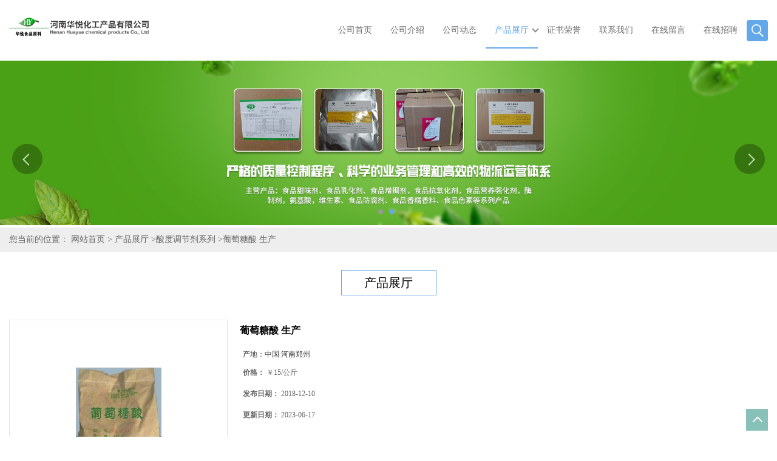

--- FILE ---
content_type: text/html; charset=utf-8
request_url: http://www.huayuepeiliao.com/products/show5393184.html
body_size: 7769
content:
<!DOCTYPE HTML>
<html>
<head>
<meta http-equiv="Content-Type" content="text/html; charset=utf-8" />
<meta name="viewport" content="width=device-width, initial-scale=1.0, maximum-scale=1.0, user-scalable=no" />
<title>葡萄糖酸 生产-河南华悦化工产品有限公司</title>
<meta http-equiv="keywords" content="葡萄糖酸 生产">
<meta http-equiv="description" content="葡萄糖酸（化学式：C6H12O7），是葡萄糖的醛基经氧化生成的糖酸中文名称：葡萄糖酸中文别名：D-葡萄糖酸；(2R,3S,4R,5R)-2,3,4,5,6-五羟基己酸英文名称：Gluconic acid溶解性：可溶于水，微溶于醇，不溶于乙醚及大多数有机溶剂。酸性：呈弱酸性。性状：结晶状...">


<script>
    if(true){
        var curl = window.location.href;
        var defurl = "http://www.huayuepeiliao.com";
        if(curl.indexOf(defurl)<0){
            if (defurl.indexOf("http://")==0){
                curl = curl.replace(defurl.replace("http:","https:"),defurl);
            }else{
                curl = curl.replace(defurl.replace("https:","http:"),defurl);
            }
            window.location.href = curl;
        }
    }
</script>
<link rel="stylesheet" type="text/css" href="/web/mb/cn/gd_mb52/css/base.css">
<link rel="stylesheet" type="text/css" href="/web/mb/cn/gd_mb52/css/top.css">
<link rel="stylesheet" type="text/css" href="/web/mb/cn/gd_mb52/css/bottom.css">
<link rel="stylesheet" type="text/css" href="/web/mb/cn/gd_mb52/css/layout.css">
<script type="text/javascript" src="/web/mb/cn/gd_mb52/js/jquery-1.11.1.min.js"></script>
<script type="text/javascript" src="/web/mb/cn/gd_mb52/js/common.js"></script>
<script type="text/javascript" src="/web/mb/cn/gd_mb52/js/wow_l.js"></script>
<script type="text/javascript" src="/web/mb/cn/gd_mb52/js/Tony_Tab.js"></script><!--焦点图-->




</head>
<body>
<div class="header">
 <div class="rp_rop">
  <ul>
   <li><a href="javascript:void(0)" class="mul_m"><span>&nbsp;</span></a></li>
   <li><a href="javascript:void(0)" class="sc_mcde"><img src="/web/mb/cn/gd_mb52/images/secr.png" /></a></li>
  </ul>
 </div><!--rp_rop-->
 <div class="top">
  <a href="/" class="logo_l">
		<img src="https://img5.21food.cn/img/msite/2018/8/9/zzlvbang$1ac706b4a26ba_f47c.png" alt="河南华悦化工产品有限公司" title="黄原胶供应商,瓜尔豆胶供货商,螺旋藻粉工厂价格,羧甲基纤维素钠生产厂家-河南华悦化工产品有限公司"/>
    </a>
   <div class="nav ter">
    <ul>
		<li
		  ><a href="/"   class="dnc_mdfe">公司首页</a></li>
		<li
		  ><a href="/about.html"   class="dnc_mdfe">公司介绍</a></li>
		<li
		  ><a href="/news/list--p1.html"   class="dnc_mdfe">公司动态</a></li>
		  <li class="cp_hover
				omm
		  "><a href="/products/list--p1.html"   class="dnc_mdfe">产品展厅</a><em class="dfe_dce_c"></em>
			<div class="nre_mdc">
			  <a href="/products/list-catid-12465_--p1.html">增味剂系列</a>
			  <a href="/products/list-catid-12461_--p1.html">甜味剂系列</a>
			  <a href="/products/list-catid-12462_--p1.html">增稠剂系列</a>
			  <a href="/products/list-catid-12463_--p1.html">乳化剂系列</a>
			  <a href="/products/list-catid-12464_--p1.html">防腐剂系列</a>
			  <a href="/products/list-catid-12475_--p1.html">色素系列</a>
			  <a href="/products/list-catid-12466_--p1.html">酶制剂系列</a>
			  <a href="/products/list-catid-12460_--p1.html">氨基酸系列</a>

			</div><!--nre_mdc-->
		</li>
		<li
		  ><a href="/honors/list--p1.html"   class="dnc_mdfe">证书荣誉</a></li>
		<li
		  ><a href="/contact.html"   class="dnc_mdfe">联系我们</a></li>
		<li
		  ><a href="/feedback.html"   class="dnc_mdfe">在线留言</a></li>
		<li
		  ><a href="/hr/"   class="dnc_mdfe">在线招聘</a></li>
	   <li><a class="serch_dr" href="javascript:void(0)">&nbsp;</a></li>
      </ul>
    </div><!--nav-->
  </div><!--top-->
  <div class="wap_men">
  <span class="ap_mt1">MENU</span>
  <em class="ap_mt12"><a href="javascript:void(0)">Close</a></em>
  <em class="ap_mt3">
		<a href="/"  >公司首页</a>
		<a href="/about.html"  >公司介绍</a>
		<a href="/news/list--p1.html"  >公司动态</a>
		<div class="cp_zds_mdf">
		 <ul class="pr_to_nv1">
		    <a href="/products/list--p1.html"  >产品展厅</a>
			<a href="javascript:void(0)" class="op_mdf">&nbsp;</a>
		 </ul>
		 <ul class="pr_to_nv">


		
				<a href="/products/list-catid-12465_--p1.html">增味剂系列</a>
			 
		
				<a href="/products/list-catid-12461_--p1.html">甜味剂系列</a>
			 
		
				<a href="/products/list-catid-12462_--p1.html">增稠剂系列</a>
			 
		
				<a href="/products/list-catid-12463_--p1.html">乳化剂系列</a>
			 
		
				<a href="/products/list-catid-12464_--p1.html">防腐剂系列</a>
			 
		
				<a href="/products/list-catid-12475_--p1.html">色素系列</a>
			 
		
				<a href="/products/list-catid-12466_--p1.html">酶制剂系列</a>
			 
		
				<a href="/products/list-catid-12460_--p1.html">氨基酸系列</a>
			 
		
				<a href="/products/list-catid-12467_--p1.html">抗氧化剂系列</a>
			 
		
				<a href="/products/list-catid-12468_--p1.html">香精香料系列</a>
			 
		
				<a href="/products/list-catid-12469_--p1.html">营养强化剂系列</a>
			 
		
				<a href="/products/list-catid-12470_--p1.html">酸度调节剂系列</a>
			 
		
				<a href="/products/list-catid-12476_--p1.html">其他食品添加剂系列</a>
			 
		
				<a href="/products/list-catid-63257_--p1.html">抗结剂</a>
			 
		
				<a href="/products/list-catid-72610_--p1.html">消泡剂</a>
			 
		
				<a href="/products/list-catid-73338_--p1.html">护色剂</a>
			 
		
				<a href="/products/list-catid-73492_--p1.html">改良剂</a>
			 
		
				<a href="/products/list-catid-70221_--p1.html">防腐剂</a>
			 
		
				<a href="/products/list-catid-71248_--p1.html">维生素类</a>
			 
		
				<a href="/products/list-catid-72982_--p1.html">保水剂</a>
			 

		 </ul>
		</div><!--cp_zds_mdf-->
		<a href="/honors/list--p1.html"  >证书荣誉</a>
		<a href="/contact.html"  >联系我们</a>
		<a href="/feedback.html"  >在线留言</a>
		<a href="/hr/"  >在线招聘</a>
  </em>
 </div><!--wap_men-->

</div><!--header-->
<div class="wap_secr">
 <ul>
  <span class="clst_xc">&nbsp;</span>
  <em>
   <form name="form_productSearch" id="form_productSearch1" method="get" onsubmit="return searchProduct('product_sokey1');">
	<input type="text" placeholder="输入搜索项"  name="keys" id="product_sokey1" value="" class="tp_t_mxt1"/>
	<input type="button" value=""  onclick="searchProduct('product_sokey1')" class="tp_t_mxt2"/>
   </form>
<script src="/web/mb/publicJs/common.js"></script>
<script type="text/javascript">
    function searchProduct(keyid) {
        var inputid="product_sokey";
        if(keyid)inputid=keyid;
        var keys = $("#"+inputid).val();       // 搜索的关键词
        if(keys==""){
            tusi("请输入您要搜索的关键词");
            return false;
        }
        if (12470 > 0){
            location.href = "/products/list-catid-12470_-keys-"+URLEncode(keys)+"_--p1.html";
        }else {
            location.href = "/products/list-keys-"+URLEncode(keys)+"_--p1.html";
        }
        return false;
    }
</script>
   </em>
  </ul>
</div><!--wap_secr-->
<div class="banner-box slideBox">
 <div class="bd">
 <ul>
        <li><div class="m-width">
                <img src="https://img5.21food.cn/img/msite/2018/8/9/zzlvbang$1a87889a1950a_83f0.jpg" alt=""/>
           </div>
		</li>
        <li><div class="m-width">
                <img src="https://img5.21food.cn/img/msite/2018/8/9/zzlvbang$1a8788c9fae69_521e.jpg" alt=""/>
           </div>
		</li>
   </ul>
 </div>
<div class="banner-btn">
  <a class="prev" href="javascript:void(0);">&lt;</a>
  <a class="next" href="javascript:void(0);">&gt;</a>
   <div class="hd"><ul>
		 <li>&nbsp;</li>
		 <li>&nbsp;</li>
   </ul>
  </div>
 </div><!--banner-btn-->
</div><!--banner-box-->





<div class="tle_md_fe">
<style type="text/css">
.title_l{line-height:40px;margin:0px auto;font-size:14px;height:40px;overflow:hidden;}
.title_l a{color: #666;}
</style>


<div class="title_l">
  <div class="title_l_ul">您当前的位置：
                <a href="/" title="网站首页">网站首页</a> &gt;
                <a href="/products/list--p1.html">产品展厅</a>
                &gt;<a href="/products/list-catid-12470_--p1.html">酸度调节剂系列</a>
                &gt;<a>葡萄糖酸 生产</a>
 </div><!--title_l_ul-->
</div><!--title_l-->
</div><!--tle_md_fe-->
<div class="main_cnet">
   <div class="m_in_ler1">产品展厅</div><!--m_in_ler1-->

<link rel="stylesheet" type="text/css" href="/web/mb/publicCss/product.css">
<script src="/web/mb/publicJs/jqzoom.base.js?v=20230706"></script>
<script src="/web/mb/publicJs/jquery.jqzoom.js"></script>
<div class="list_box">
    <!-- showpic -->
    <div class="prolist" style="margin-top:20px;">
        <div class="pr_deti_main">
            <div class="clearfix pr_detai_top">
                <div class="wth674">
                    <div class="product-show">
                        <div class="region-detail-gallery">
                           
                            <div id="preview" class="spec-preview">
							  
                                <table width="360" height="360" border="0" cellspacing="0" cellpadding="0">
                                    <tr>
                                        <td width="360" height="360" align="center" valign="middle">
                                            <div class="prism-player" id="player-con" style="margin: 0px auto; display:none;"></div>
                                            <span class="jqzoom">
                                         <img src="https://img6.21food.cn/simg/album/2018/12/8/zzlvbang1613049.jpg" jqimg="https://img6.21food.cn/img/album/2018/12/8/zzlvbang1613049.jpg" class="cv_mfrt" alt="">
                                </span>
                                        </td>
                                    </tr>
                                </table>
                            </div><!--spec-preview-->
                            <div class="spec-scroll">
                                <div class="prev">&nbsp;</div>
                                <div class="next">&nbsp;</div>
                                <div class="items">
                                    <ul>
                                        <li
                                                class="add"
                                        ><img src="https://img6.21food.cn/simg/album/2018/12/8/zzlvbang1613049.jpg" mid="https://img6.21food.cn/simg/album/2018/12/8/zzlvbang1613049.jpg" big="https://img6.21food.cn/img/album/2018/12/8/zzlvbang1613049.jpg" isvideo="0" onclick="preview(this,360);"></li>
                                        <li
                                        ><img src="https://img6.21food.cn/simg/album/2018/12/8/zzlvbang1613049.jpg" mid="https://img6.21food.cn/simg/album/2018/12/8/zzlvbang1613049.jpg" big="https://img6.21food.cn/img/album/2018/12/8/zzlvbang1613049.jpg" isvideo="0" onclick="preview(this,360);"></li>
                                        <li
                                        ><img src="https://img5.21food.cn/simg/album/2018/8/18/zzlvbang1033013Ok.jpg" mid="https://img5.21food.cn/simg/album/2018/8/18/zzlvbang1033013Ok.jpg" big="https://img5.21food.cn/img/album/2018/8/18/zzlvbang1033013Ok.jpg" isvideo="0" onclick="preview(this,360);"></li>
                                    </ul>
                                </div><!--items-->
                            </div><!--spec-scroll-->
                            <!--缩图结束-->
                        </div>
                        <div class="det_plt">
                            <div class="product_title">葡萄糖酸 生产</div>
                            <div class="price-content">
                                <div class="detail-texta">
                                    <div class="price-outer-div">
                                        <ul>
                                            <li><span>产地：<span>中国  河南郑州</span></span></li>
                                        </ul>
                                        <div class="clear"></div>
                                    </div>

                                    <ul class="product-zd ">
                                        <li><strong>价格：</strong> ￥15/公斤</li>
                                        <li><strong>发布日期：</strong> 2018-12-10</li>
                                        <li><strong>更新日期：</strong> 2023-06-17</li>
                                    </ul>
                                </div>

                            </div>
                            <div class="detail-button">
                                <div class="prof_se_nd"><a href="/feedback.html?title=葡萄糖酸 生产" style="color:#fff;">发送咨询信息</a></div>
                            </div>
                        </div><!--det_plt-->
                        <div class="cl"></div>

                    </div>
                    <div class="cl"></div>
                </div>

            </div><!--pr_detai_top-->
            <div class="prof_all prof_width"><span>产品详请</span></div><!--prof_all-->
            <div class="prog_leg">

                <table width="100%" border="0" cellspacing="0" cellpadding="0" bgcolor="#f9f9f9">
                    <tbody>
                    <tr>
                        <td width="5%" height="45" align="left" nowrap="nowrap">主要用途 </td>
                        <td width="15%" height="45" align="left">
                            酸度调节剂
                        </td>
                    </tr>
                    <tr>
                        <td width="5%" height="45" align="left" nowrap="nowrap">执行标准 </td>
                        <td width="15%" height="45" align="left">
                            国标
                        </td>
                    </tr>
                    <tr>
                        <td width="5%" height="45" align="left" nowrap="nowrap">CAS </td>
                        <td width="15%" height="45" align="left">
                            526-95-4
                        </td>
                    </tr>
                    <tr>
                        <td width="5%" height="45" align="left" nowrap="nowrap">型号 </td>
                        <td width="15%" height="45" align="left">
                            食品级
                        </td>
                    </tr>
                    <tr>
                        <td width="5%" height="45" align="left" nowrap="nowrap">包装规格 </td>
                        <td width="15%" height="45" align="left">
                            1*25
                        </td>
                    </tr>
                    <tr>
                        <td width="5%" height="45" align="left" nowrap="nowrap">有效物质含量 </td>
                        <td width="15%" height="45" align="left">
                            99％
                        </td>
                    </tr>
                    <tr>
                        <td width="5%" height="45" align="left" nowrap="nowrap">含量 </td>
                        <td width="15%" height="45" align="left">
                            99％
                        </td>
                    </tr>
                    </tbody>
                </table>

            </div><!--prog_leg--><!--prog_leg-->
            <div class="ntf_pcde">
                <p style="margin-top: 0px; margin-bottom: 0px; padding: 0px; line-height: 1.5; clear: both; color: rgb(51, 51, 51); font-family: &quot;Hiragino Sans GB&quot;, Tahoma, Arial, 宋体, sans-serif; font-size: 12px; white-space: normal;"><br/></p><p style="margin-top: 0px; margin-bottom: 0px; padding: 0px; line-height: 1.5; clear: both; color: rgb(51, 51, 51); font-family: &quot;Hiragino Sans GB&quot;, Tahoma, Arial, 宋体, sans-serif; font-size: 12px; white-space: normal;"><span style="font-size: 14pt;">&nbsp;</span></p><p style="margin-top: 0px; margin-bottom: 0px; padding: 0px; line-height: 1.5; clear: both; color: rgb(51, 51, 51); font-family: &quot;Hiragino Sans GB&quot;, Tahoma, Arial, 宋体, sans-serif; font-size: 12px; white-space: normal;"><span style="font-size: 14pt;">葡萄糖酸（化学式：C6H12O7），是葡萄糖的醛基经氧化生成的糖酸</span></p><p style="margin-top: 0px; margin-bottom: 0px; padding: 0px; line-height: 1.5; clear: both; color: rgb(51, 51, 51); font-family: &quot;Hiragino Sans GB&quot;, Tahoma, Arial, 宋体, sans-serif; font-size: 12px; white-space: normal;"><span style="font-size: 14pt;">中文名称：葡萄糖酸</span><br/><span style="font-size: 14pt;">中文别名：D-葡萄糖酸；(2R,3S,4R,5R)-2,3,4,5,6-五羟基己酸</span><br/><span style="font-size: 14pt;">英文名称：Gluconic acid</span></p><h2 style="margin: 0px; padding: 0px; font-size: 24px; font-weight: 400; color: rgb(51, 51, 51); font-family: &quot;Hiragino Sans GB&quot;, Tahoma, Arial, 宋体, sans-serif; white-space: normal;"><br/></h2><p style="margin-top: 0px; margin-bottom: 0px; padding: 0px; line-height: 1.5; clear: both; color: rgb(51, 51, 51); font-family: &quot;Hiragino Sans GB&quot;, Tahoma, Arial, 宋体, sans-serif; font-size: 12px; white-space: normal;"><span style="font-size: 14pt;">溶解性：可溶于水，微溶于醇，不溶于乙醚及大多数有机溶剂。</span></p><p data-spm-anchor-id="a261y.7663282.descBanner.i1.2264659f6JMfMn" style="margin-top: 0px; margin-bottom: 0px; padding: 0px; line-height: 1.5; clear: both; color: rgb(51, 51, 51); font-family: &quot;Hiragino Sans GB&quot;, Tahoma, Arial, 宋体, sans-serif; font-size: 12px; white-space: normal;"><span style="font-size: 14pt;">酸性：呈弱酸性。</span><br/><span style="font-size: 14pt;">性状：结晶状化合物，水溶液呈酸味。</span></p><p style="margin-top: 0px; margin-bottom: 0px; padding: 0px; line-height: 1.5; clear: both; color: rgb(51, 51, 51); font-family: &quot;Hiragino Sans GB&quot;, Tahoma, Arial, 宋体, sans-serif; font-size: 12px; white-space: normal;"><span style="font-size: 14pt;">用作蛋白凝固剂和食品防腐剂。</span></p><p style="margin-top: 0px; margin-bottom: 0px; padding: 0px; line-height: 1.5; clear: both; color: rgb(51, 51, 51); font-family: &quot;Hiragino Sans GB&quot;, Tahoma, Arial, 宋体, sans-serif; font-size: 12px; white-space: normal;"><span style="font-size: 16pt;"><span style="font-weight: 700;"></span></span><br/></p><p style="margin-top: 0px; margin-bottom: 0px; padding: 0px; line-height: 1.5; clear: both; color: rgb(51, 51, 51); font-family: &quot;Hiragino Sans GB&quot;, Tahoma, Arial, 宋体, sans-serif; font-size: 12px; white-space: normal;">&nbsp;</p><p style="margin-top: 0px; margin-bottom: 0px; padding: 0px; line-height: 1.5; clear: both; color: rgb(51, 51, 51); font-family: &quot;Hiragino Sans GB&quot;, Tahoma, Arial, 宋体, sans-serif; font-size: 12px; white-space: normal;"><span style="font-size: 16pt;">&nbsp;&nbsp; 1、本品整包装一般为25KG/袋或25KG纸板桶。</span></p><p style="margin-top: 0px; margin-bottom: 0px; padding: 0px; line-height: 1.5; clear: both; color: rgb(51, 51, 51); font-family: &quot;Hiragino Sans GB&quot;, Tahoma, Arial, 宋体, sans-serif; font-size: 12px; white-space: normal;">&nbsp;</p><p style="margin-top: 0px; margin-bottom: 0px; padding: 0px; line-height: 1.5; clear: both; color: rgb(51, 51, 51); font-family: &quot;Hiragino Sans GB&quot;, Tahoma, Arial, 宋体, sans-serif; font-size: 12px; white-space: normal;"><span style="font-size: 16pt;">&nbsp;&nbsp; 2、本品应密封避光，储存于阴凉，干燥，通风处。</span></p><p><br/></p><p><img max-width="100%" src="http://img5.21food.cn/img/album/2018/6/28/zzlvbang1726041.jpg"/><img max-width="100%" src="http://img5.21food.cn/img/album/2018/6/29/zzlvbang1521008.jpg"/><img max-width="100%" src="http://img5.21food.cn/img/album/2018/6/29/zzlvbang1522023.jpg"/>包装方式：整包装一般为25kg/袋或25kg/纸板桶，小样或散货包装为铝箔袋包装。订购数量：最小起订量为1kg ,一般按公司内部标签统一模板粘贴，如有要求，可按客户要求贴标。运输方式：低于25kg一般走快递发出，大货发物流。报价一般为未税价格，如需开票请联系工作人员。质量条款：产品质量严格按照检测标准执行，如检验含量或质量不合格，可与我司协商退换货处理。储存条件：本品应密封避光，储存于阴凉，干燥，通风处。订购方法：1.大量订购的，可根据订购产品免运费。如需开增值税发票，请传开票资料。2.运输方式：大货走物流，汽车运输，小货一般发中通，申通，韵达，等。3.款到2天内发货。其他服务：如您对产品服务及技术指标有特殊要求，请及时联系我方，服务宗旨：质量为先，诚信为本。 &nbsp; &nbsp; &nbsp; &nbsp; &nbsp; &nbsp; &nbsp; &nbsp; &nbsp; &nbsp; &nbsp; 竭诚提供优质产品。售后服务满意 &nbsp; &nbsp; &nbsp; &nbsp; &nbsp; &nbsp; &nbsp; &nbsp; &nbsp; &nbsp;河南华悦化工产品有限公司 以专业的品质， &nbsp; &nbsp; &nbsp; &nbsp; &nbsp; &nbsp; &nbsp; &nbsp; &nbsp;低廉的价格，完善的售后，期待新老客户的光临！ &nbsp; &nbsp;<br/></p>
            </div><!--ntf_pcde-->
        </div><!--pr_deti_main-->
    </div>
    <script>function tomessage(s,d){
        document.getElementById("stype").value=s;
        document.getElementById("sid").value=d;
        document.formdetail.method="POST";
        document.formdetail.submit();
    }</script>
    <form method="post" action="message.html" name="formdetail" id="formdetail">
        <input type="hidden" name="stype" id="stype" value="">
        <input type="hidden" name="sid" id="sid" value="">
    </form>
<style>.price-outer-div li{width: 100%;}
</style>


</div>



<style type="text/css">
.ews_t_t{line-height:45px;margin:0px auto;font-size:16px;height:45px;overflow:hidden;color:#333;font-weight:bold;text-align: left;}
.ews_t_tl{overflow:hidden;}
.ews_t_tl a{float:left;color:#555;display:block;height:36px;line-height:36px;padding:0px 15px;background:#eeeeee;font-size:14px;margin-right:20px;margin-bottom:20px;border-radius:6px;-moz-border-radius:6px;-webkit-border-radius:6px;text-align: left;}
.prto_zi_ul li{float:left;width:23%;margin-bottom:10px;padding-right:2%;list-style:none;}
.prto_zi_ul li table{width:100%;height:200px;}
.prto_zi_ul {padding:0px;margin:0px;width:100%;display:block;overflow:hidden;}
.prto_zi_ul li table img{max-width:100%;max-height:200px;}
.text_mdf{display:block;height:25px;overflow:hidden;color:#333;line-height:25px;font-size:14px;text-align:center;}
.text_mdf a{color:#333;}
.news_tag{padding:0px 20px;}

.swe_md{background:#fff;}
</style>

<div class="swe_md">

<div class="news_tag">
<div class="ews_t_t">相关产品：</div><!--ews_t_t-->
<ul class="prto_zi_ul">
    <li>
	  <table width="100%" border="0" cellspacing="0" cellpadding="0">
          <tr>
            <td align="center" valign="middle">
            <a href="/products/show5227569.html" target="_blank">
            <img src="https://img9.21food.cn/img/album/2024/5/22/zzlvbang1621020.jpg" alt="">
             </a>
            </td>
          </tr>
         </table>
         <div class="text_mdf">
            <a href="/products/show5227569.html" target="_blank">食品级海藻酸钠粉末颗粒增稠剂现货供应</a>
        </div>
    </li>
    <li>
	  <table width="100%" border="0" cellspacing="0" cellpadding="0">
          <tr>
            <td align="center" valign="middle">
            <a href="/products/show21961445.html" target="_blank">
            <img src="https://img9.21food.cn/img/album/2024/6/19/zzlvbang1016016.jpg" alt="">
             </a>
            </td>
          </tr>
         </table>
         <div class="text_mdf">
            <a href="/products/show21961445.html" target="_blank">食品级黄原胶商家直销</a>
        </div>
    </li>
    <li>
	  <table width="100%" border="0" cellspacing="0" cellpadding="0">
          <tr>
            <td align="center" valign="middle">
            <a href="/products/show21961447.html" target="_blank">
            <img src="https://img9.21food.cn/img/album/2024/6/19/zzlvbang1016016.jpg" alt="">
             </a>
            </td>
          </tr>
         </table>
         <div class="text_mdf">
            <a href="/products/show21961447.html" target="_blank">食品级黄原胶郑州供货商</a>
        </div>
    </li>
    <li>
	  <table width="100%" border="0" cellspacing="0" cellpadding="0">
          <tr>
            <td align="center" valign="middle">
            <a href="/products/show21961513.html" target="_blank">
            <img src="https://img9.21food.cn/img/album/2024/6/19/zzlvbang1016016.jpg" alt="">
             </a>
            </td>
          </tr>
         </table>
         <div class="text_mdf">
            <a href="/products/show21961513.html" target="_blank">食品级黄原胶批发零售报价</a>
        </div>
    </li>
</ul>
</div><!--news_tag-->
</div><!--swe_md-->  </div><!--main_cnet-->

<script type="text/javascript" src="/web/mb/publicJs/common.js"></script>


<style typpe="text/css">
    .flot_cuext{width:174px;position:fixed;right:0px;top:100px;background:#006fed;padding:2px;}
    .lot_cu1{height:37px;}
    .lot_cu1 span{float:left;line-height:37px;color:#fff;font-size:18px;font-family:"微软雅黑";margin-left:10px;}
    .lot_cu2{background:#fff;padding:0px 11px 15px;}
    .lot_cu1 a{float:right;margin-top:11px;margin-right:9px;}
    .lot_cu2 dl{padding:10px 0px 15px;border-bottom:1px dashed #006fed;}
    .lot_cu2 dl dd{color:#314985;font-size:12px;line-height:35px;word-break:break-all;table-layout:fixed;overflow:hidden;}
    .lot_cu2 dl dd span{float:left;}
    .lot_cu2 dl dd em{float:left;}
    .lot_cu2 dl dd em img{margin-top:3px;}
    .lot_cu2 dl dd strong{color:#314985;font-size:14px;}
    .lot_cet1{margin:19px 0px;text-align:center;}
    .lot_cet2{width: 125px;height: 125px;margin:8px auto 10px;border:1px solid #eeeeee;text-align:center;padding:6px;}
    .lot_cet2 img{max-width: 110px;max-height: 110px;}
    .lot_cet3{text-align:center;line-height:25px;color:#314985;font-size:14px;font-family:"微软雅黑";}
    .flot_cuext{
        z-index: 999999;
    }
</style>



<script>
    function hideQq() {
        $(".flot_cuext").hide();
    }
</script> 


 <div class="footer wow">
  <div class="clearfix foo_ster">
   <ul>
    <li>
     <span>关于我们</span>
     <em class="men_ncd">
      <a href="/about.html">公司介绍</a>
      <a href="/honors/list--p1.html">证书荣誉</a>
      <a href="/feedback.html">在线留言</a>
      <a href="/contact.html">联系方式</a>
     </em>
    </li>
    <li>
     <span>新闻动态</span>
     <em class="nes_mcdf">
     </em>
    </li>
    <li>
     <span>产品展厅</span>
     <em class="nes_mcdf">
				<a href="/products/list-catid-12465_--p1.html">增味剂系列</a>
				<a href="/products/list-catid-12461_--p1.html">甜味剂系列</a>
				<a href="/products/list-catid-12462_--p1.html">增稠剂系列</a>
				<a href="/products/list-catid-12463_--p1.html">乳化剂系列</a>
     </em>
    </li>
    <li>
     <span>联系我们</span>
     <dl class="lind_mdr2">
	  <dd>联系人：杨经理</dd>
	  <dd><a href="tel:0371-55555520">电话：0371-55555520</a></dd>
	  <dd><a href="email:907999868@qq.com">邮箱：907999868@qq.com</a></dd>
	  <dd>地址：世贸万货城B2区</dd>
     </dl>
    </li>
   </ul>
  </div><!--foo_ster-->
  <div class="footer_b">
   版权所有 Copyright (©) 2026 
     河南华悦化工产品有限公司
<a href="/sitemap.xml" target="_blank" class="zzb07link">XML</a>            技术支持：
            <a href="https://www.21food.cn/" id="21food" class="TechnicalSupport" target="_blank">食品商务网</a>&nbsp;&nbsp;
            <a href="https://china.guidechem.com/" id="guidechem" class="TechnicalSupport" target="_blank">盖德化工网</a>&nbsp;&nbsp;
  </div><!--footer_b-->
 </div><!--footer-->


<a href="javascript:void(0)" class="back_tp"><i>&nbsp;</i></a>
<script src="/js/jquery.cookie.js"></script>

<script>
    $("img").each(function(){
        if($(this).attr('src')=='') $(this).remove();
    });
    if(location.href.indexOf('/news/list')!=-1){
        $("img").error(function () {
            $(this).remove();
        });
    }else {
        $("img").error(function () {
            $(this).attr("src", "/images/nophoto.png");
        });
    }
</script>
<script type='text/javascript' src='https://tj.guidechem.com/js/visitcount3.js'></script> 
<script type='text/javascript' defer> 
var _visitCount_ = new VisitCount(); 
_visitCount_.dbName='foodcn'; 
_visitCount_.source='pc'; 
_visitCount_.sid=5393184; 
_visitCount_.clientkey='1769248815229_3068'; 
_visitCount_.comid=790470; 
_visitCount_.vcomid=0; 
_visitCount_.keyword=''; 
_visitCount_.stype='pro'; 
_visitCount_.visittimes=1; 
_visitCount_.data=''; 
_visitCount_.types=''; 
_visitCount_.time='1769248815542'; 
_visitCount_.sign='138affa5629ba4327dcef09f0e428095'; 
_visitCount_.sentReq(); 
function _doAction_(sid,stype,action,actiondata,scomid){
	_visitCount_.doaction(sid,stype,action,actiondata,scomid);
 }
</script>
 <script type="text/javascript">
   $(".slideBox").slide({mainCell:".bd ul",autoPlay:true});
   new WOW().init();
 </script>
</body>
</html>


--- FILE ---
content_type: text/css
request_url: http://www.huayuepeiliao.com/web/mb/cn/gd_mb52/css/bottom.css
body_size: 852
content:
@charset "utf-8";
/* CSS Document */


.link_rt{background:#1c3341;}
.link_rt ul{max-width:1350px;padding:10px 15px;margin:0px auto;line-height:35px;}
.link_rt span{color: #E4F1FE;font-size: 14px;display:inline-block;margin-right:18px;}
.link_rt em{color: #E4F1FE;font-size: 14px;display:inline-block;}
.link_rt em a{color: #E4F1FE;margin-right:10px;display:inline-block;}

.link_rt em a:hover,.foo_ster ul li em a:hover,.side_sli_der span a:hover{color:#62a8ea !important;}


.footer{background:#fff;padding-top: 60px;background-size: cover;border-top: 1px solid #f0f2f5;}
.footer_b{border-top:1px solid #fff;margin:0px auto;font-size:12px;line-height:25px;color: #aaaaaa;text-align:center;padding:10px 0px;background: #033f58;}
.footer_b a{color:#aaaaaa;margin-right:10px;}


.foo_ster{max-width: 1350px;margin:0px auto;padding:30px 15px;}
.foo_ster ul{width: 100%;overflow: hidden;}
.foo_ster ul li{float:left;width: 20%;padding-right: 3%;}
.foo_ster ul li:nth-child(1){width: 15%;}
.foo_ster ul li:nth-child(2){width: 29%;padding-right: 8%;}
.foo_ster ul li:nth-child(3){float:left;width:25%;padding-right:0px;}
.foo_ster ul li:nth-child(4){float:right;padding-right:0px;}
.foo_ster ul li span{display:block;margin-bottom:20px;font-size: 18px;line-height:30px;color: #62a8ea;}
.foo_ster ul li em.men_ncd{display:block;}
.foo_ster ul li em.men_ncd a{display:block;line-height: 28px;color: #848484;font-size: 14px;}
.nes_mcdf{display:block;}
.nes_mcdf a{width:100%;line-height: 28px;color: #848484;font-size: 14px;height: 28px;overflow:hidden;display:block;}
.lind_mdr2 dd{line-height: 28px;color: #033f58;font-size: 14px;}
.lind_mdr2 dd a{color: #033f58;}
.back_tp{position: fixed;right: 15px; bottom:10px;z-index: 9999;display:block;width:36px;height:36px;background:#87c1b8;}
.back_tp i{display:block;width: 10px;height: 10px;margin:0px auto;margin-top: 15px;position:relative;}
.back_tp i:after {content: "";position: absolute;border:solid #fff;width:10px;height:10px;left:0px;top:0px;border-width:2px 2px 0px 0px;-webkit-transform: rotate(-45deg);transform: rotate(-45deg);}




@media (max-width:620px) {
.foo_ster ul li{width:100% !important;padding:0px;margin-bottom:20px;}

}